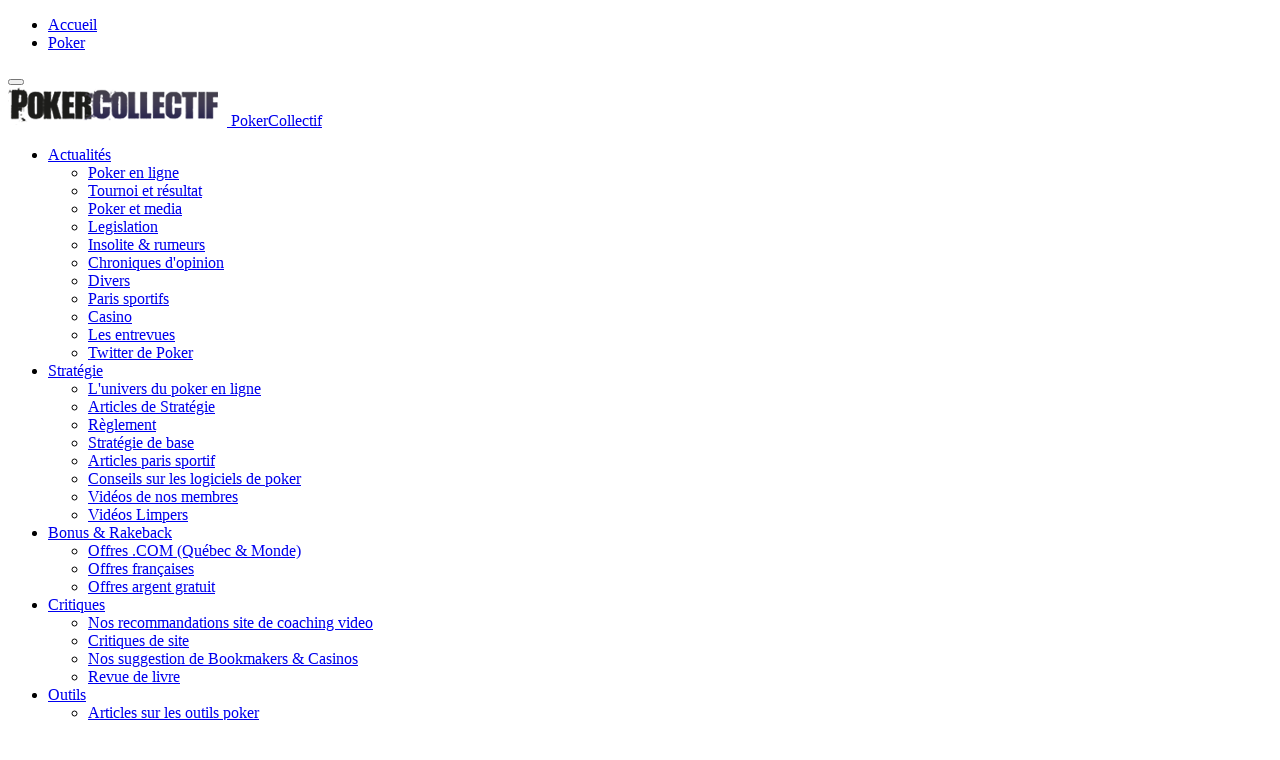

--- FILE ---
content_type: text/html; charset=utf-8
request_url: http://www.pokercollectif.com/pas-de-poker-ici/259768-le-thread-du-home-studio.html?s=1e97c849331bc90c5c96d1c039089899
body_size: 11904
content:

<!DOCTYPE html>
<!--[if IE 8]>         <html lang="fr-fr" dir="ltr" class='ie8 lt-ie9 lt-ie10 com_blankcomponent view-default itemid-435 j36 mm-hover"> <![endif]-->
<!--[if IE 9]>         <html lang="fr-fr" dir="ltr" class='ie9 lt-ie10 com_blankcomponent view-default itemid-435 j36 mm-hover'> <![endif]-->
<!--[if gt IE 9]><!--> <html lang="fr-fr" dir="ltr" class='com_blankcomponent view-default itemid-435 j36 mm-hover'> <!--<![endif]-->
  
  <head>
  <meta name="twitter:card" content="summary" />
  <meta name="twitter:site" content="@PokerCollectif" />
  <meta name="twitter:creator" content="@PokerCollectif" />
  <meta name="twitter:title" content="PokerCollectif - Le Men's Room par excellence. | PokerCollectif - PokerCollectif" />
  <meta name="twitter:description" content="Le Men's Room par excellence. Actualité du monde du Poker, Jeux vidéo, MMA/UFC et divertissement, PokerCollectif offre tout sous un même toit." />
    <meta property="fb:app_id" content="" />
    	<base href="http://www.pokercollectif.com/pas-de-poker-ici/259768-le-thread-du-home-studio.html" />
	<meta http-equiv="content-type" content="text/html; charset=utf-8" />
	<meta name="keywords" content="poker, jeux video, mma, ufc, actualité jeu video, actualité ufc, bonus, rakeback, quebec, poker quebec, playstation, xbox, buzz" />
	<meta name="robots" content="index, follow, noarchive" />
	<meta name="description" content="Le Men's Room par excellence. Actualité du monde du Poker, Jeux vidéo, MMA/UFC et divertissement, PokerCollectif offre tout sous un même toit.
" />
	
	<title>PokerCollectif - Le Men's Room par excellence. | PokerCollectif - PokerCollectif</title>
	<link href="/templates/ja_magz/favicon.ico" rel="shortcut icon" type="image/vnd.microsoft.icon" />
	<link href="http://www.pokercollectif.com/" rel="search" title="Valider PokerCollectif" type="application/opensearchdescription+xml" />
	<link href="http://www.pokercollectif.com//plugins/system/jatypo/jatypo/assets/style.css" rel="stylesheet" type="text/css" />
	<link href="http://www.pokercollectif.com//plugins/system/jatypo/jatypo/typo/typo.css" rel="stylesheet" type="text/css" />
	<link href="/templates/system/css/system.css" rel="stylesheet" type="text/css" />
	<link href="/templates/ja_magz/css/bootstrap.css" rel="stylesheet" type="text/css" />
	<link href="/templates/ja_magz/css/template.css" rel="stylesheet" type="text/css" />
	<link href="/templates/ja_magz/css/bootstrap-responsive.css" rel="stylesheet" type="text/css" />
	<link href="/templates/ja_magz/css/template-responsive.css" rel="stylesheet" type="text/css" />
	<link href="/templates/ja_magz/css/megamenu.css" rel="stylesheet" type="text/css" />
	<link href="/templates/ja_magz/css/megamenu-responsive.css" rel="stylesheet" type="text/css" />
	<link href="/templates/ja_magz/css/off-canvas.css" rel="stylesheet" type="text/css" />
	<link href="/templates/ja_magz/fonts/novecentowide/stylesheet.css" rel="stylesheet" type="text/css" />
	<link href="https://fonts.googleapis.com/css?family=Roboto+Slab:400,100,300" rel="stylesheet" type="text/css" />
	<link href="/templates/ja_magz/css/custom.css" rel="stylesheet" type="text/css" />
	<link href="/templates/ja_magz/css/print.css" rel="stylesheet" type="text/css" />
	<link href="/plugins/content/jadisqus_debate_echo/asset/style.css" rel="stylesheet" type="text/css" />
	<link href="/modules/mod_raxo_allmode/tmpl/allmode-default/allmode-default.css" rel="stylesheet" type="text/css" />
	<link href="/modules/mod_lofarticlesslideshow/assets/jstyle.css" rel="stylesheet" type="text/css" />
	<link href="/modules/mod_raxo_allmode/tmpl/allmode-bricks/allmode-bricks.css" rel="stylesheet" type="text/css" />
	<link href="/media/mod_languages/css/template.css" rel="stylesheet" type="text/css" />
	<script src="/media/system/js/mootools-core.js" type="text/javascript"></script>
	<script src="/media/system/js/core.js" type="text/javascript"></script>
	<script src="/media/system/js/mootools-more.js" type="text/javascript"></script>
	<script src="http://www.pokercollectif.com//plugins/system/jatypo/jatypo/assets/script.js" type="text/javascript"></script>
	<script src="/media/jui/js/jquery.min.js" type="text/javascript"></script>
	<script src="/media/jui/js/jquery-noconflict.js" type="text/javascript"></script>
	<script src="/media/jui/js/jquery-migrate.min.js" type="text/javascript"></script>
	<script src="/plugins/system/t3/base/bootstrap/js/bootstrap.js" type="text/javascript"></script>
	<script src="/plugins/system/t3/base/js/jquery.tap.min.js" type="text/javascript"></script>
	<script src="/plugins/system/t3/base/js/off-canvas.js" type="text/javascript"></script>
	<script src="/plugins/system/t3/base/js/script.js" type="text/javascript"></script>
	<script src="/plugins/system/t3/base/js/menu.js" type="text/javascript"></script>
	<script src="/plugins/system/t3/base/js/responsive.js" type="text/javascript"></script>
	<script src="/templates/ja_magz/js/imagesloaded.pkgd.min.js" type="text/javascript"></script>
	<script src="/templates/ja_magz/js/jquery.infinitescroll.min.js" type="text/javascript"></script>
	<script src="/templates/ja_magz/js/jquery.article.js" type="text/javascript"></script>
	<script src="/templates/ja_magz/js/jquery.mousewheel.js" type="text/javascript"></script>
	<script src="/templates/ja_magz/js/iscroll.js" type="text/javascript"></script>
	<script src="/templates/ja_magz/js/script.js" type="text/javascript"></script>
	<script src="/plugins/system/t3/base/js/jquery.equalheight.js" type="text/javascript"></script>
	<script src="/modules/mod_lofarticlesslideshow/assets/jscript.js" type="text/javascript"></script>
	<script src="/modules/mod_raxo_allmode/tmpl/allmode-bricks/allmode-bricks.js" type="text/javascript"></script>
	<script type="text/javascript">

var disqus_shortname = 'pokercollectif';
var disqus_config = function(){
	this.language = 'en';
};
window.addEvent('load', function(){
	(function () {
	  var s = document.createElement('script'); s.async = true;
	  s.src = '//pokercollectif.disqus.com/count.js';
	  (document.getElementsByTagName('head')[0] || document.getElementsByTagName('body')[0]).appendChild(s);
	}());
});

	</script>

    
<!-- META FOR IOS & HANDHELD -->
<meta name="viewport" content="width=device-width, initial-scale=1.0, maximum-scale=1.0, user-scalable=no"/>
<meta name="HandheldFriendly" content="true" />
<meta name="apple-mobile-web-app-capable" content="YES" />
<!-- //META FOR IOS & HANDHELD -->





<!-- For IE6-8 support of media query -->
<!--[if lt IE 9]>
<script src="//html5shim.googlecode.com/svn/trunk/html5.js"></script>
<script type="text/javascript" src="/plugins/system/t3/base/js/respond.min.js"></script>
<![endif]-->

<script type="text/javascript">
	//<![CDATA[
	var T3JSVars = {
		baseUrl: '',
		tplUrl: '/templates/ja_magz',
		navTrigger: 'hover',
		finishedMsg: 'Tous les articles de cette section sont affichés.',
		msgText: 'Chargement...'
	};
	//]]>
</script>

<!-- You can add Google Analytics here-->
<script>
  (function(i,s,o,g,r,a,m){i['GoogleAnalyticsObject']=r;i[r]=i[r]||function(){
  (i[r].q=i[r].q||[]).push(arguments)},i[r].l=1*new Date();a=s.createElement(o),
  m=s.getElementsByTagName(o)[0];a.async=1;a.src=g;m.parentNode.insertBefore(a,m)
  })(window,document,'script','//www.google-analytics.com/analytics.js','ga');

  ga('create', 'UA-10667755-1', 'auto');
  ga('send', 'pageview');

</script>

<!-- You can add Google DFP here-->

<script type='text/javascript'>
var googletag = googletag || {};
googletag.cmd = googletag.cmd || [];
(function() {
var gads = document.createElement('script');
gads.async = true;
gads.type = 'text/javascript';
var useSSL = 'https:' == document.location.protocol;
gads.src = (useSSL ? 'https:' : 'http:') + 
'//www.googletagservices.com/tag/js/gpt.js';
var node = document.getElementsByTagName('script')[0];
node.parentNode.insertBefore(gads, node);
})();
</script>

<script type='text/javascript'>
googletag.cmd.push(function() {
googletag.defineSlot('/21940482/PC_Site_BigBox', [300, 250], 'div-gpt-ad-1403793914435-0').addService(googletag.pubads());
googletag.defineSlot('/21940482/PC_Site_Footer_Leaderboard', [728, 90], 'div-gpt-ad-1403793914435-1').addService(googletag.pubads());
googletag.defineSlot('/21940482/PC_Site_HalfPage', [[300, 250], [300, 600]], 'div-gpt-ad-1403793914435-2').addService(googletag.pubads());
googletag.defineSlot('/21940482/PC_Site_Main_Leaderboard', [728, 90], 'div-gpt-ad-1403793914435-3').addService(googletag.pubads());
googletag.defineSlot('/21940482/PC_Site_Wide_Skyscrape', [160, 600], 'div-gpt-ad-1403793914435-4').addService(googletag.pubads());
googletag.enableServices();
});
</script>

<!-- Go to www.addthis.com/dashboard to customize your tools -->
<script type="text/javascript" src="//s7.addthis.com/js/300/addthis_widget.js#pubid=ra-517fdf042ff66b30" async></script>
  <script type="text/javascript" src="/media/jusertube/modernizr.js"></script>
<script type="text/javascript" src="/media/jusertube/srizonjq1.8.min.js"></script>
<script type="text/javascript" src="/media/jusertube/srizonjq.easing.1.3.min.js"></script>
<script type="text/javascript">var srztb_pathToImage = "/media/jusertube/loadingAnimation.gif";</script>
<link rel="stylesheet" href="/media/jusertube/srizontb.css" type="text/css" />
<script type="text/javascript" src="/media/jusertube/srizontb2.js"></script>
<script type="text/javascript" src="/media/jusertube/mag-popup.js"></script>
<link rel="stylesheet" href="/media/jusertube/mag-popup.css" type="text/css" />
<script type="text/javascript" src="/media/jusertube/elastislide.js"></script>
<link rel="stylesheet" href="/media/jusertube/elastislide.css" type="text/css" />
<script type="text/javascript" src="/media/jusertube/jusertubeslider.js"></script>
</head>

  <body>
<!-- Facebook SDK -->
<div id='fb-root'></div>
<script type='text/javascript'>

      // Load the SDK Asynchronously
      (function(d){
      var js, id = 'facebook-jssdk'; if (d.getElementById(id)) {return;}
      js = d.createElement('script'); js.id = id; js.async = true;
      js.src = '//connect.facebook.net/fr_FR/all.js';
      d.getElementsByTagName('head')[0].appendChild(js);
    }(document));

</script>
<!-- End Facebook SDK -->


    
<!-- MAIN NAVIGATION -->
<nav id="t3-mainnav" class="wrap t3-mainnav navbar-collapse-fixed-top">

	<!-- SPOTLIGHT TOP -->
		<div class="wrap top-header">
		<div class="container t3-sl spl-top">
		  	<!-- SPOTLIGHT -->
	<div class="t3-spotlight t3-spl-top  row">
					<div class="span12 item-first" data-default="span12" data-mobile="span50">
								<div class="t3-module module " id="Mod45"><div class="module-inner"><div class="module-ct">
<ul class="nav portail">
<li class="item-435 current active"><a href="/" >Accueil</a></li><li class="item-709">	<a href="/Actualite/" >Poker</a></li></ul>
</div></div></div>
							</div>
			</div>
<!-- SPOTLIGHT -->		</div>
	</div>
		<!-- //SPOTLIGHT TOP -->
	
	<div class="wrap">
				<div class="navbar container">
			<div class="navbar-inner row-fluid">
				<button type="button" class="btn btn-navbar" data-toggle="collapse" data-target=".nav-collapse">
					<i class="icon-reorder"></i>
				</button>

				<!-- LOGO -->
				<div class="span2 item-first spanfirst">
					<div class="logo logo-image">
						<div class="brand">
							<a href="/" title="PokerCollectif">
																	<img class="logoimg" src="/images/pokercollectif.png" alt="PokerCollectif" />
																<span>PokerCollectif</span>
							</a>
							<small class="site-slogan hidden-phone"></small>
						</div>
					</div>
				</div>
				<!-- //LOGO -->

				<div class="header-menu span6 nav-collapse collapse always-show">
											<div  class="t3-megamenu animate fading"  data-duration="400" data-responsive="true">
<ul class="nav navbar-nav level0">
<li class="dropdown mega" data-id="489" data-level="1">
<a class=" dropdown-toggle" href="/Actualite/"   data-target="#" data-toggle="dropdown">Actualités <b class="caret"></b></a>

<div class="nav-child dropdown-menu mega-dropdown-menu"  ><div class="mega-dropdown-inner">
<div class="row-fluid">
<div class="span12 mega-col-nav" data-width="12"><div class="mega-inner">
<ul class="mega-nav level1">
<li  data-id="502" data-level="2">
<a class="" href="/Actualite/Poker-en-ligne/"   data-target="#">Poker en ligne </a>

</li>
<li  data-id="533" data-level="2">
<a class="" href="/Actualite/Tournoi-et-resultat/"   data-target="#">Tournoi et résultat </a>

</li>
<li  data-id="501" data-level="2">
<a class="" href="/Actualite/Poker-et-media/"   data-target="#">Poker et media </a>

</li>
<li  data-id="491" data-level="2">
<a class="" href="/Actualite/Legislation/"   data-target="#">Legislation </a>

</li>
<li  data-id="503" data-level="2">
<a class="" href="/Actualite/Insolite-et-Rumeur/"   data-target="#">Insolite &amp; rumeurs </a>

</li>
<li  data-id="490" data-level="2">
<a class="" href="/Actualite/Chroniques-d-opinion/"   data-target="#">Chroniques d'opinion </a>

</li>
<li  data-id="585" data-level="2">
<a class="" href="/Actualite/Divers/"   data-target="#">Divers </a>

</li>
<li  data-id="691" data-level="2">
<a class="" href="/Actualite/Paris-sportifs/"   data-target="#">Paris sportifs </a>

</li>
<li  data-id="692" data-level="2">
<a class="" href="/Actualite/Casino/"   data-target="#">Casino </a>

</li>
<li  data-id="596" data-level="2">
<a class="" href="/Les-Entrevues/"   data-target="#">Les entrevues </a>

</li>
<li  data-id="675" data-level="2">
<a class="" href="/Twitter-Poker.html"   data-target="#">Twitter de Poker </a>

</li>
</ul>
</div></div>
</div>
</div></div>
</li>
<li class="dropdown mega" data-id="598" data-level="1">
<a class=" dropdown-toggle" href="/Articles-de-strategie/"   data-target="#" data-toggle="dropdown">Stratégie <b class="caret"></b></a>

<div class="nav-child dropdown-menu mega-dropdown-menu"  ><div class="mega-dropdown-inner">
<div class="row-fluid">
<div class="span12 mega-col-nav" data-width="12"><div class="mega-inner">
<ul class="mega-nav level1">
<li  data-id="601" data-level="2">
<a class="" href="/Strategie-de-base/Commencez-dans-l-univers-du-poker-en-ligne.html"   data-target="#">L'univers du poker en ligne </a>

</li>
<li  data-id="603" data-level="2">
<a class="" href="/Articles-de-strategie/"   data-target="#">Articles de Stratégie </a>

</li>
<li  data-id="600" data-level="2">
<a class="" href="/Poker-101/Reglement/"   data-target="#">Règlement </a>

</li>
<li  data-id="602" data-level="2">
<a class="" href="/Articles-de-strategie/Strategie-de-base/"   data-target="#">Stratégie de base </a>

</li>
<li  data-id="648" data-level="2">
<a class="" href="/Sports/Articles/"   data-target="#">Articles paris sportif </a>

</li>
<li  data-id="606" data-level="2">
<a class="" href="/Outils/Articles/"   data-target="#">Conseils sur les logiciels de poker </a>

</li>
<li  data-id="605" data-level="2">
<a class="" href="/category/1.html"   data-target="#">Vidéos de nos membres </a>

</li>
<li  data-id="694" data-level="2">
<a class="" href="/component/com_jusertube/Itemid,694/view,withdescription/"   data-target="#">Vidéos Limpers </a>

</li>
</ul>
</div></div>
</div>
</div></div>
</li>
<li class="dropdown mega" data-id="608" data-level="1">
<a class=" dropdown-toggle" href="/Bonus-et-rakeback-en-ligne.html"   data-target="#" data-toggle="dropdown">Bonus &amp; Rakeback <b class="caret"></b></a>

<div class="nav-child dropdown-menu mega-dropdown-menu"  ><div class="mega-dropdown-inner">
<div class="row-fluid">
<div class="span12 mega-col-nav" data-width="12"><div class="mega-inner">
<ul class="mega-nav level1">
<li  data-id="609" data-level="2">
<a class="" href="/Bonus-et-rakeback-en-ligne.html"   data-target="#">Offres .COM (Québec &amp; Monde) </a>

</li>
<li  data-id="610" data-level="2">
<a class="" href="/Offre-francaise.html"   data-target="#">Offres françaises </a>

</li>
<li  data-id="611" data-level="2">
<a class="" href="/Bonus-poker-sans-depot.html"   data-target="#">Offres argent gratuit </a>

</li>
</ul>
</div></div>
</div>
</div></div>
</li>
<li class="dropdown mega" data-id="638" data-level="1">
<a class=" dropdown-toggle" href="#"   data-target="#" data-toggle="dropdown">Critiques<b class="caret"></b></a>

<div class="nav-child dropdown-menu mega-dropdown-menu"  ><div class="mega-dropdown-inner">
<div class="row-fluid">
<div class="span12 mega-col-nav" data-width="12"><div class="mega-inner">
<ul class="mega-nav level1">
<li  data-id="640" data-level="2">
<a class="" href="/Video-Nos-recommandations.html"   data-target="#">Nos recommandations site de coaching video </a>

</li>
<li  data-id="641" data-level="2">
<a class="" href="/Critiques-site-de-video.html"   data-target="#">Critiques de site </a>

</li>
<li  data-id="645" data-level="2">
<a class="" href="/bookmakers.html"   data-target="#">Nos suggestion de Bookmakers &amp; Casinos </a>

</li>
<li  data-id="646" data-level="2">
<a class="" href="/Revue-de-livre/"   data-target="#">Revue de livre </a>

</li>
</ul>
</div></div>
</div>
</div></div>
</li>
<li class="dropdown mega" data-id="621" data-level="1">
<a class=" dropdown-toggle" href="#"   data-target="#" data-toggle="dropdown">Outils<b class="caret"></b></a>

<div class="nav-child dropdown-menu mega-dropdown-menu"  ><div class="mega-dropdown-inner">
<div class="row-fluid">
<div class="span12 mega-col-nav" data-width="12"><div class="mega-inner">
<ul class="mega-nav level1">
<li  data-id="624" data-level="2">
<a class="" href="/Outils/Articles/"   data-target="#">Articles sur les outils poker </a>

</li>
<li  data-id="626" data-level="2">
<a class="" href="/Calculatrice-de-probabilites-odds-calculator-et-statistiques.html"   data-target="#">Calculateur d'Odds </a>

</li>
<li  data-id="627" data-level="2">
<a class="" href="/Calculateur-de-Rakeback.html"   data-target="#">Calculateur de Rakeback </a>

</li>
<li  data-id="628" data-level="2">
<a class="" href="/Hand-Converter.html"   data-target="#">Hand Converter </a>

</li>
<li  data-id="655" data-level="2">
<a class="" href="/Odds-Converter.html"   data-target="#">Calculateur de cotes sportif </a>

</li>
<li  data-id="630" data-level="2">
<a class="" href="/Logiciels/Logiciels-danalyse-et-statistiques-trackers.html"   data-target="#">Logiciel d'analyse &amp; stats </a>

</li>
<li  data-id="632" data-level="2">
<a class="" href="/Logiciels/Tournois-Poker.html"   data-target="#">Logiciels de tournois </a>

</li>
<li  data-id="633" data-level="2">
<a class="" href="/Logiciels/Calculateur-odds-/-probabilites.html"   data-target="#">Calculateur de probabilité </a>

</li>
<li  data-id="634" data-level="2">
<a class="" href="/Logiciels/Selection-de-table.html"   data-target="#">Selection de table </a>

</li>
<li  data-id="635" data-level="2">
<a class="" href="/Logiciels/Handhistories-Datamining.html"   data-target="#">Hand histories / Datamining </a>

</li>
<li  data-id="636" data-level="2">
<a class="" href="/Logiciels/Scam/triche-logiciels-poker.html"   data-target="#">Scam </a>

</li>
<li  data-id="637" data-level="2">
<a class="" href="/Logiciels/Extra.html"   data-target="#">Extra </a>

</li>
</ul>
</div></div>
</div>
</div></div>
</li>
</ul>
</div>

									</div>
			

						
					<div class="span4 head-social pull-right">
						<ul class="nav">
                        <!-- LOGIN -->
														<!-- //LOGIN -->
							<!-- Language Switcher -->  
															<li id="languageswitcher-block" class="dropdown languageswitcher-block ">
									


	<a class="dropdown-toggle" data-toggle="dropdown" href="/">
					<img src="/media/mod_languages/images/fr.gif" alt="Français" title="Français" />			</a>
	<ul class="lang-inline dropdown-menu" role="menu" aria-labelledby="dLabel">
						<li class="lang-active" dir="ltr">
			<a href="/pas-de-poker-ici/259768-le-thread-du-home-studio.html?s=1e97c849331bc90c5c96d1c039089899">
							<img src="/media/mod_languages/images/fr.gif" alt="Français" title="Français" />				Français						</a>
			</li>
								<li class="" dir="ltr">
			<a href="/en/">
							<img src="/media/mod_languages/images/en_us.gif" alt="English" title="English" />				English						</a>
			</li>
				</ul>



								</li>
														<!-- // Language Switcher -->
							
							<!-- USER, FOLLOW US -->
															<li class="dropdown nav-connect">
									<a data-toggle="dropdown" href="#" class=" dropdown-toggle">
										<i class="icon-share"></i>									
									</a>
									<div class="nav-child dropdown-menu">
										<div class="dropdown-menu-inner">
											<div class="t3-module module " id="Mod128"><div class="module-inner"><div class="module-ct">

<div class="custom"  >
	<!-- AddThis Button BEGIN -->
          <div class="addthis_toolbox addthis_default_style addthis_32x32_style">
          <a class="addthis_button_preferred_1"></a>
          <a class="addthis_button_preferred_2"></a>
          <a class="addthis_button_preferred_3"></a>
          <a class="addthis_button_preferred_4"></a>
          <a class="addthis_button_compact"></a>
          <a class="addthis_counter addthis_bubble_style"></a>
          </div>
          <script type="text/javascript">var addthis_config = {"data_track_addressbar":false, "data_track_clickback": false};</script>
          <script type="text/javascript" src="//s7.addthis.com/js/300/addthis_widget.js#pubid=joomlart"></script>
          <!-- AddThis Button END --></div>
</div></div></div>
										</div>
									</div>
								</li>
														<!-- //USER, FOLLOW US -->

							

							<!-- HEAD SEARCH -->
															<li class="dropdown nav-search">
									<a data-toggle="dropdown" href="#" class=" dropdown-toggle">
										<i class="icon-search"></i>
									</a>
									<div class="nav-child dropdown-menu">
										<div class="dropdown-menu-inner">
											<div class="search">
	<form action="/" method="post" class="form-inline form-search">
		<label for="mod-search-searchword" class="element-invisible">Rechercher</label> <input name="searchword" id="mod-search-searchword" maxlength="200"  class="input" type="text" size="20" placeholder="Recherche..." />		<input type="hidden" name="task" value="search" />
		<input type="hidden" name="option" value="com_search" />
		<input type="hidden" name="Itemid" value="435" />
	</form>
</div>

										</div>
									</div>
								</li>
														<!-- //HEAD SEARCH -->
						</ul>
					</div>
							</div>
		</div>
	</div>
</nav>
<!-- //MAIN NAVIGATION -->
    
<!-- SPOTLIGHT HOME 1 -->
<!-- //SPOTLIGHT HOME 1 -->
    
<!-- SPOTLIGHT HOME 2 -->
<div class="container t3-sl spl-home-2">
  	<!-- SPOTLIGHT -->
	<div class="t3-spotlight t3-spl-home-2  row">
					<div class="span8 item-first" data-default="span8" data-mobile="span50">
								<div class="t3-module module " id="Mod157"><div class="module-inner"><div class="module-ct"><!------------------------------------- THE CONTENT ------------------------------------------------->
<div id="lofass157" class="lof-ass " style="height:auto; width:auto">
<div class="lofass-container  lof-css3  ">
    
        <div class="preload"><div></div></div>
             
     <!-- MAIN CONTENT --> 
      <div class="lof-main-wapper" style="height:300px;width:758px;">
      	
                      <div class="lof-main-item ">
                              
                                <a target="_parent" title="Ce qu'il faut savoir sur la façon dont les machines à sous sont testées" href="/Casino/Ce-qu-il-faut-savoir-sur-la-facon-dont-les-machines-a-sous-sont-testees.html">
               		<img src="http://www.pokercollectif.com/cache/lofthumbs/758x300-slotmachinme4243.jpg" title="Ce qu'il faut savoir sur la façon dont les machines à sous sont testées" width="758" alt="Ce qu'il faut savoir sur la façon dont les machines à sous sont testées" >                </a>
                				
                 
                     
                 <div class="lof-description">
                    <h4><a target="_parent" title="Ce qu'il faut savoir sur la façon dont les machines à sous sont testées" href="/Casino/Ce-qu-il-faut-savoir-sur-la-facon-dont-les-machines-a-sous-sont-testees.html">Ce qu'il faut savoir sur la façon dont les machines à sous sont testées</a></h4>
                                        <p>Les jeux de machines à sous en ligne sont devenus l'un des principaux moyens de divertissement en ligne. Avec l'excitation du jeu, des graphismes...</p>
                                     </div>
                                              </div> 
                        <div class="lof-main-item">
                              
                                <a target="_parent" title="Livre: Améliorez votre poker de tournoi avec Chris Moorman" href="/Revue-de-livre/Livre-Ameliorez-votre-poker-de-tournoi-avec-Chris-Moorman.html">
               		<img src="http://www.pokercollectif.com/cache/lofthumbs/758x300-Moormans-Book.jpg" title="Livre: Améliorez votre poker de tournoi avec Chris Moorman" width="758" alt="Livre: Améliorez votre poker de tournoi avec Chris Moorman" >                </a>
                				
                 
                     
                 <div class="lof-description">
                    <h4><a target="_parent" title="Livre: Améliorez votre poker de tournoi avec Chris Moorman" href="/Revue-de-livre/Livre-Ameliorez-votre-poker-de-tournoi-avec-Chris-Moorman.html">Livre: Améliorez votre poker de tournoi avec Chris Moorman</a></h4>
                                        <p>PokerCollectif vous l'avait annoncé au début de l'année dernière;&nbsp;Moorman devait sortir son livre en décembre 2014. Maintenant que le livre est...</p>
                                     </div>
                                              </div> 
                        <div class="lof-main-item">
                              
                                <a target="_parent" title="L'immobilier" href="/Bourse/L-immobilier.html">
               		<img src="http://www.pokercollectif.com/cache/lofthumbs/758x300-Marche-immobilier.jpg" title="L'immobilier" width="758" alt="L'immobilier" >                </a>
                				
                 
                     
                 <div class="lof-description">
                    <h4><a target="_parent" title="L'immobilier" href="/Bourse/L-immobilier.html">L'immobilier</a></h4>
                                        <p>Cet article est tiré de l'ouvrage "The Short Book on Investments" par Dr. Jin Won Choi. Le livre de 35 pages sera publié en plusieurs articles pour...</p>
                                     </div>
                                              </div> 
                        <div class="lof-main-item">
                              
                                <a target="_parent" title="PokerStars se préparerait à accepter les bitcoins" href="/Poker-en-ligne/PokerStars-se-preparerait-a-accepter-les-bitcoins.html">
               		<img src="http://www.pokercollectif.com/cache/lofthumbs/758x300-Bitcoin_euro.png" title="PokerStars se préparerait à accepter les bitcoins" width="758" alt="PokerStars se préparerait à accepter les bitcoins" >                </a>
                				
                 
                     
                 <div class="lof-description">
                    <h4><a target="_parent" title="PokerStars se préparerait à accepter les bitcoins" href="/Poker-en-ligne/PokerStars-se-preparerait-a-accepter-les-bitcoins.html">PokerStars se préparerait à accepter les bitcoins</a></h4>
                                        <p>Selon le site bien connu Online Poker Report&nbsp;ainsi qu'un article publié sur PocketFives&nbsp;(et d'autres sources web également), PokerStars se...</p>
                                     </div>
                                              </div> 
                        <div class="lof-main-item">
                              
                                <a target="_parent" title="Quel avenir pour le bitcoin?" href="/Cryptomonnaie/Quel-avenir-pour-le-bitcoin.html">
               		<img src="http://www.pokercollectif.com/cache/lofthumbs/758x300-Bitcoin-Money.jpg" title="Quel avenir pour le bitcoin?" width="758" alt="Quel avenir pour le bitcoin?" >                </a>
                				
                 
                     
                 <div class="lof-description">
                    <h4><a target="_parent" title="Quel avenir pour le bitcoin?" href="/Cryptomonnaie/Quel-avenir-pour-le-bitcoin.html">Quel avenir pour le bitcoin?</a></h4>
                                        <p>Auteur: Soltantgris
Il est toujours un défi de trouver un angle adéquat pour aborder l’écriture d’un article sur un sujet comme le Bitcoin ou les...</p>
                                     </div>
                                              </div> 
                    
      </div>
      <!-- END MAIN CONTENT --> 
        <!-- NAVIGATOR -->
                      <div class="lof-buttons-control">
                  <a href="/" onclick="return false;" class="lof-previous">Previous</a>
                  <a href="/" class="lof-next"  onclick="return false;">Next</a>
                </div>
                           
  </div>
 </div> <script type="text/javascript">

  var _lofmain =  $('lofass157'); 
   var object = new LofArticleSlideshow( _lofmain,
                  { 
                    fxObject:{
                    transition:Fx.Transitions.Quad.easeInOut,  
                    duration:600                    },
                    startItem:0,
                    interval:8000,
                    direction :'opacity', 
                    navItemHeight:100,
                    navItemWidth:300,
                    navItemsDisplay:3,
                    navPos:'0',
					autoStart:1,
					descOpacity:1                  } );
      object.registerButtonsControl( 'click', {next:_lofmain.getElement('.lof-next'),
                         previous:_lofmain.getElement('.lof-previous')} );
  
</script>

</div></div></div><div class="t3-module module bricks-red " id="Mod181"><div class="module-inner"><div class="module-ct"><div class="allmode-box allmode-bricks  bricks-red">
<h3 class="allmode-name"><a href="/./Actualite/"><span>Actualité Poker</span></a></h3>

<div id="allmode-id181" class="allmode-itemsbox">


	<div class="allmode-item allmode-category-id98">

				<div class="allmode-img">

			<a href="/Poker-et-media/4-livres-parmi-les-mieux-notes-sur-le-casino-et-le-poker.html"><img src="/modules/mod_raxo_allmode/tools/tb.php?src=/images/book10231.jpg&amp;w=350&amp;h=180&amp;zc=1" width="350" height="180" title="4 livres parmi les mieux notés sur le casino et le poker" alt="" /></a>
							<div class="allmode-category">Poker et media</div>
			
		</div>
		

				<div class="allmode-content">

						<h4 class="allmode-title"><a href="/Poker-et-media/4-livres-parmi-les-mieux-notes-sur-le-casino-et-le-poker.html">4 livres parmi les mieux notés sur le casino et le poker</a></h4>
			

			

			
		</div>
		

		
	</div>


	<div class="allmode-item allmode-category-id131">

				<div class="allmode-img">

			<a href="/Chroniques-d-opinion/Poker-live-5-vedettes-canadiennes-a-suivre.html"><img src="/modules/mod_raxo_allmode/tools/tb.php?src=/images/poker4326.jpg&amp;w=350&amp;h=180&amp;zc=1" width="350" height="180" title="Poker live : 5 vedettes canadiennes à suivre" alt="" /></a>
							<div class="allmode-category">Chroniques d'opinion</div>
			
		</div>
		

				<div class="allmode-content">

						<h4 class="allmode-title"><a href="/Chroniques-d-opinion/Poker-live-5-vedettes-canadiennes-a-suivre.html">Poker live : 5 vedettes canadiennes à suivre</a></h4>
			

			

			
		</div>
		

		
	</div>


	<div class="allmode-item allmode-category-id199">

				<div class="allmode-img">

			<a href="/Casino/Ce-qu-il-faut-savoir-sur-la-facon-dont-les-machines-a-sous-sont-testees.html"><img src="/modules/mod_raxo_allmode/tools/tb.php?src=/images/slotmachinme4243.jpg&amp;w=350&amp;h=180&amp;zc=1" width="350" height="180" title="Ce qu'il faut savoir sur la façon dont les machines à sous sont testées" alt="" /></a>
							<div class="allmode-category">Casino</div>
			
		</div>
		

				<div class="allmode-content">

						<h4 class="allmode-title"><a href="/Casino/Ce-qu-il-faut-savoir-sur-la-facon-dont-les-machines-a-sous-sont-testees.html">Ce qu'il faut savoir sur la façon dont les machines à sous sont testées</a></h4>
			

			

			
		</div>
		

		
	</div>


	<div class="allmode-item allmode-category-id199">

				<div class="allmode-img">

			<a href="/Casino/Comment-la-strategie-du-poker-se-traduit-dans-les-jeux-de-casino-en-ligne.html"><img src="/modules/mod_raxo_allmode/tools/tb.php?src=/images/potofgold.jpg&amp;w=350&amp;h=180&amp;zc=1" width="350" height="180" title="Comment la stratégie du poker se traduit dans les jeux de casino en ligne" alt="" /></a>
							<div class="allmode-category">Casino</div>
			
		</div>
		

				<div class="allmode-content">

						<h4 class="allmode-title"><a href="/Casino/Comment-la-strategie-du-poker-se-traduit-dans-les-jeux-de-casino-en-ligne.html">Comment la stratégie du poker se traduit dans les jeux de casino en ligne</a></h4>
			

			

			
		</div>
		

		
	</div>


</div>

<script>
(function($) {
	$('#allmode-id181').gridalicious({
		width: 262.5,
		gutter: 24,
		animate: true
	});
}(jQuery));
</script>
<div class="allmode-showall"><a href="/./Actualite/">Voir toute l'actualité Poker</a></div></div></div></div></div><div class="t3-module module homegame2  bricks-red " id="Mod403"><div class="module-inner"><div class="module-ct"><div class="allmode-box allmode-bricks  homegame2  bricks-red">


<div id="allmode-id403" class="allmode-itemsbox">


	<div class="allmode-item allmode-category-id163">

				<div class="allmode-img">

			<a href="/Nouvelles/Le-Code-du-travail-du-Quebec-ne-porte-pas-atteinte-aux-droits-des-directeurs-de-casino-selon-la-Cour-supreme.html"><img src="/modules/mod_raxo_allmode/tools/tb.php?src=/images/codetravail.jpg&amp;w=750&amp;h=250&amp;zc=1" width="750" height="250" title="Le Code du travail du Québec ne porte pas atteinte aux droits des directeurs de casino, selon la Cour suprême" alt="" /></a>
							<div class="allmode-category">Nouvelles</div>
			
		</div>
		

				<div class="allmode-content">

						<h4 class="allmode-title"><a href="/Nouvelles/Le-Code-du-travail-du-Quebec-ne-porte-pas-atteinte-aux-droits-des-directeurs-de-casino-selon-la-Cour-supreme.html">Le Code du travail du Québec ne porte pas atteinte aux droits des directeurs de casino, selon la Cour suprême</a></h4>
			

			

			
		</div>
		

		
	</div>


</div>

<script>
(function($) {
	$('#allmode-id403').gridalicious({
		width: 562.5,
		gutter: 24,
		animate: true
	});
}(jQuery));
</script>
</div></div></div></div><div class="t3-module module bricks-red " id="Mod178"><div class="module-inner"><div class="module-ct"><div class="allmode-box allmode-bricks  bricks-red">


<div id="allmode-id178" class="allmode-itemsbox">


	<div class="allmode-item allmode-category-id98">

				<div class="allmode-img">

			<a href="/Poker-et-media/Tout-ce-que-vous-devez-savoir-sur-le-poker-video.html"><img src="/modules/mod_raxo_allmode/tools/tb.php?src=/images/31441.jpg&amp;w=350&amp;h=180&amp;zc=1" width="350" height="180" title="Tout ce que vous devez savoir sur le poker vidéo" alt="Tout ce que vous devez savoir sur le poker vidéo" /></a>
							<div class="allmode-category">Poker et media</div>
			
		</div>
		

				<div class="allmode-content">

						<h4 class="allmode-title"><a href="/Poker-et-media/Tout-ce-que-vous-devez-savoir-sur-le-poker-video.html">Tout ce que vous devez savoir sur le poker vidéo</a></h4>
			

			

			
		</div>
		

		
	</div>


	<div class="allmode-item allmode-category-id98">

				<div class="allmode-img">

			<a href="/Poker-et-media/Le-poker-video-comme-une-machine-a-sous-mais-avec-les-regles-du-poker.html"><img src="/modules/mod_raxo_allmode/tools/tb.php?src=/images/13144.jpg&amp;w=350&amp;h=180&amp;zc=1" width="350" height="180" title="Le poker vidéo: comme une machine à sous mais avec les règles du poker" alt="" /></a>
							<div class="allmode-category">Poker et media</div>
			
		</div>
		

				<div class="allmode-content">

						<h4 class="allmode-title"><a href="/Poker-et-media/Le-poker-video-comme-une-machine-a-sous-mais-avec-les-regles-du-poker.html">Le poker vidéo: comme une machine à sous mais avec les règles du poker</a></h4>
			

			

			
		</div>
		

		
	</div>


	<div class="allmode-item allmode-category-id96">

				<div class="allmode-img">

			<a href="/Poker-en-ligne/Quel-type-de-poker-choisir-pour-debuter.html"><img src="/modules/mod_raxo_allmode/tools/tb.php?src=/images/pokertype23.jpg&amp;w=350&amp;h=180&amp;zc=1" width="350" height="180" title="Quel type de poker choisir pour débuter ?" alt="" /></a>
							<div class="allmode-category">Poker en ligne</div>
			
		</div>
		

				<div class="allmode-content">

						<h4 class="allmode-title"><a href="/Poker-en-ligne/Quel-type-de-poker-choisir-pour-debuter.html">Quel type de poker choisir pour débuter ?</a></h4>
			

			

			
		</div>
		

		
	</div>


	<div class="allmode-item allmode-category-id96">

				<div class="allmode-img">

			<a href="/Poker-en-ligne/Les-meilleurs-casinos-pour-jouer-au-poker-en-ligne.html"><img src="/modules/mod_raxo_allmode/tools/tb.php?src=/images/pokonline34.jpg&amp;w=350&amp;h=180&amp;zc=1" width="350" height="180" title="Les meilleurs casinos pour jouer au poker en ligne" alt="" /></a>
							<div class="allmode-category">Poker en ligne</div>
			
		</div>
		

				<div class="allmode-content">

						<h4 class="allmode-title"><a href="/Poker-en-ligne/Les-meilleurs-casinos-pour-jouer-au-poker-en-ligne.html">Les meilleurs casinos pour jouer au poker en ligne</a></h4>
			

			

			
		</div>
		

		
	</div>


</div>

<script>
(function($) {
	$('#allmode-id178').gridalicious({
		width: 262.5,
		gutter: 24,
		animate: true
	});
}(jQuery));
</script>
</div></div></div></div><div class="t3-module module homeblue " id="Mod388"><div class="module-inner"><div class="module-ct"><div class="allmode-box allmode-bricks  homeblue">
<h3 class="allmode-name"><span>Articles de Stratégie</span></h3>

<div id="allmode-id388" class="allmode-itemsbox">


	<div class="allmode-item allmode-category-id84">

				<div class="allmode-img">

			<a href="/Divers/Commentaires-sur-The-mental-game-of-poker-par-Jared-Tendler.html"><img src="/modules/mod_raxo_allmode/tools/tb.php?src=/images/stories/actualite/mental_game_of_poker.jpg&amp;w=220&amp;h=150&amp;zc=1" width="220" height="150" title="Commentaires sur The mental game of poker par Jared Tendler" alt="" /></a>
							<div class="allmode-category">Divers</div>
			
		</div>
		

				<div class="allmode-content">

						<h4 class="allmode-title"><a href="/Divers/Commentaires-sur-The-mental-game-of-poker-par-Jared-Tendler.html">Commentaires sur The mental game of poker par Jared Tendler</a></h4>
			

			

			
		</div>
		

		
	</div>


	<div class="allmode-item allmode-category-id82">

				<div class="allmode-img">

			<a href="/Articles-Sit-n-Go-Training/Lecon-2-Selectionner-les-meilleurs-Sit-n-Go-s.html"><img src="/modules/mod_raxo_allmode/tools/tb.php?src=/images/stories/actualite/sngtraining.jpg&amp;w=220&amp;h=150&amp;zc=1" width="220" height="150" title="Leçon 2 : Sélectionner les meilleurs Sit 'n Go's" alt="sngtraining" /></a>
							<div class="allmode-category">Articles Sit n Go Training</div>
			
		</div>
		

				<div class="allmode-content">

						<h4 class="allmode-title"><a href="/Articles-Sit-n-Go-Training/Lecon-2-Selectionner-les-meilleurs-Sit-n-Go-s.html">Leçon 2 : Sélectionner les meilleurs Sit 'n Go's</a></h4>
			

			

			
		</div>
		

		
	</div>


	<div class="allmode-item allmode-category-id85">

				<div class="allmode-img">

			<a href="/Pro-Tips/Demandez-et-vous-recevrez-Premiere-partie.html"><img src="/modules/mod_raxo_allmode/tools/tb.php?src=/images/stories/photo/lindgrens.jpg&amp;w=220&amp;h=150&amp;zc=1" width="220" height="150" title="Demandez et vous recevrez - Première partie" alt="Lindgren" /></a>
							<div class="allmode-category">Pro Tips</div>
			
		</div>
		

				<div class="allmode-content">

						<h4 class="allmode-title"><a href="/Pro-Tips/Demandez-et-vous-recevrez-Premiere-partie.html">Demandez et vous recevrez - Première partie</a></h4>
			

			

			
		</div>
		

		
	</div>


	<div class="allmode-item allmode-category-id86">

				<div class="allmode-img">

			<a href="/Tommy-Angelo/Ameliorer-nos-high-et-ameliorer-nos-down.html"><img src="/modules/mod_raxo_allmode/tools/tb.php?src=/images/stories/photo/tommys.jpg&amp;w=220&amp;h=150&amp;zc=1" width="220" height="150" title="Améliorer nos high et améliorer nos down" alt="" /></a>
							<div class="allmode-category">Tommy Angelo</div>
			
		</div>
		

				<div class="allmode-content">

						<h4 class="allmode-title"><a href="/Tommy-Angelo/Ameliorer-nos-high-et-ameliorer-nos-down.html">Améliorer nos high et améliorer nos down</a></h4>
			

			

			
		</div>
		

		
	</div>


	<div class="allmode-item allmode-category-id125">

				<div class="allmode-img">

			<a href="/John-Vorhaus/Profiling.html"><img src="/modules/mod_raxo_allmode/tools/tb.php?src=/images/stories/actualite/John-Vorhaus.jpg&amp;w=220&amp;h=150&amp;zc=1" width="220" height="150" title="Profiling" alt="John-Vorhaus" /></a>
							<div class="allmode-category">John Vorhaus</div>
			
		</div>
		

				<div class="allmode-content">

						<h4 class="allmode-title"><a href="/John-Vorhaus/Profiling.html">Profiling</a></h4>
			

			

			
		</div>
		

		
	</div>


	<div class="allmode-item allmode-category-id84">

				<div class="allmode-img">

			<a href="/Divers/Les-huit-erreurs-au-poker.html"><img src="/modules/mod_raxo_allmode/tools/tb.php?src=/images/stories/actualite/sklansky.jpg&amp;w=220&amp;h=150&amp;zc=1" width="220" height="150" title="Les huit erreurs au poker" alt="sklansky" /></a>
							<div class="allmode-category">Divers</div>
			
		</div>
		

				<div class="allmode-content">

						<h4 class="allmode-title"><a href="/Divers/Les-huit-erreurs-au-poker.html">Les huit erreurs au poker</a></h4>
			

			

			
		</div>
		

		
	</div>


	<div class="allmode-item allmode-category-id85">

				<div class="allmode-img">

			<a href="/Pro-Tips/Dealer-laisse-la-mise-en-face-du-joueur.html"><img src="/modules/mod_raxo_allmode/tools/tb.php?src=/images/stories/photo/mascios.jpg&amp;w=220&amp;h=150&amp;zc=1" width="220" height="150" title="Dealer, laisse la mise en face du joueur" alt="Mascios" /></a>
							<div class="allmode-category">Pro Tips</div>
			
		</div>
		

				<div class="allmode-content">

						<h4 class="allmode-title"><a href="/Pro-Tips/Dealer-laisse-la-mise-en-face-du-joueur.html">Dealer, laisse la mise en face du joueur</a></h4>
			

			

			
		</div>
		

		
	</div>


	<div class="allmode-item allmode-category-id69">

				<div class="allmode-img">

			<a href="/Articles-PokerCollectif/Tournoi-Sklansky-est-dans-l-erreur.html"><img src="/modules/mod_raxo_allmode/tools/tb.php?src=/images/stories/actualite/sklansky.jpg&amp;w=220&amp;h=150&amp;zc=1" width="220" height="150" title="Tournoi : Sklansky est dans l'erreur" alt="" /></a>
							<div class="allmode-category">Articles PokerCollectif</div>
			
		</div>
		

				<div class="allmode-content">

						<h4 class="allmode-title"><a href="/Articles-PokerCollectif/Tournoi-Sklansky-est-dans-l-erreur.html">Tournoi : Sklansky est dans l'erreur</a></h4>
			

			

			
		</div>
		

		
	</div>


</div>

<script>
(function($) {
	$('#allmode-id388').gridalicious({
		width: 165,
		gutter: 24,
		animate: true
	});
}(jQuery));
</script>
</div></div></div></div><div class="t3-module module " id="Mod380"><div class="module-inner"><div class="module-ct">

<div class="custom"  >
	<div align="center"><!-- PC_Site_Footer_Leaderboard -->
<div id='div-gpt-ad-1403793914435-1' style='width:728px; height:90px;'>
<script type='text/javascript'>
googletag.cmd.push(function() { googletag.display('div-gpt-ad-1403793914435-1'); });
</script>
</div></div></div>
</div></div></div>
							</div>
					<div class="span4 item-last" data-default="span4" data-mobile="span50">
								<div class="t3-module module " id="Mod123"><div class="module-inner"><div class="module-ct">	


<div class="custom"  >
	<div align="center"><a href="https://www.escapementleather.com/" target="_blank"><img src="https://www.pokercollectif.com/images/escapementleather_banner.jpg" alt="Escapement Leather Watch Strap" /><br />Enjoy Quality, Handmade Leather Watch Strap at a fair price!</a></div></div>
</div></div></div><div class="t3-module moduledefault-blue " id="Mod185"><div class="module-inner"><h3 class="module-title "><span>Populaire</span></h3><div class="module-ct"><div class="allmode-box allmode-default default-blue">




<div class="allmode-itemsbox">

	<div class="allmode-item">

				<div class="allmode-img"><a href="/Poker-et-media/4-livres-parmi-les-mieux-notes-sur-le-casino-et-le-poker.html"><img src="/modules/mod_raxo_allmode/tools/tb.php?src=/images/book10231.jpg&amp;w=90&amp;h=64&amp;zc=1" width="90" height="64" title="4 livres parmi les mieux notés sur le casino et le poker" alt="" /></a></div>
		
		
				<h4 class="allmode-title"><a href="/Poker-et-media/4-livres-parmi-les-mieux-notes-sur-le-casino-et-le-poker.html">4 livres parmi les mieux notés sur le casino et le poker</a></h4>
		
		
				<div class="allmode-text">Si vous souhaitez vous lancer dans le poker ou si vous êtes en quête de perfectionnement,&hellip;
			
		</div>
		
	</div>

</div>
</div></div></div></div><div class="t3-module module " id="Mod183"><div class="module-inner"><div class="module-ct">

<div class="custom"  >
	<!-- PC_Site_BigBox -->
<div id='div-gpt-ad-1403793914435-0' style='width:300px; height:250px;'>
<script type='text/javascript'>
googletag.cmd.push(function() { googletag.display('div-gpt-ad-1403793914435-0'); });
</script>
</div></div>
</div></div></div><div class="t3-module moduledefault-blue " id="Mod184"><div class="module-inner"><h3 class="module-title "><span>Finance</span></h3><div class="module-ct"><div class="allmode-box allmode-default default-blue">




<div class="allmode-itemsbox">

	<div class="allmode-item">

				<div class="allmode-img"><a href="/Bourse/L-assurance-vie.html"><img src="/modules/mod_raxo_allmode/tools/tb.php?src=/images/assurance_vie.jpg&amp;w=90&amp;h=64&amp;zc=1" width="90" height="64" title="L'assurance-vie" alt="" /></a></div>
		
		
				<h4 class="allmode-title"><a href="/Bourse/L-assurance-vie.html">L'assurance-vie</a></h4>
		
		
				<div class="allmode-text">Cet article est tiré de l'ouvrage "The Short Book on Investments" par Dr. Jin Won Choi.&hellip;
			
		</div>
		
	</div>


	<div class="allmode-item">

				<div class="allmode-img"><a href="/Bourse/Les-commodites.html"><img src="/modules/mod_raxo_allmode/tools/tb.php?src=/images/commodit.jpg&amp;w=90&amp;h=64&amp;zc=1" width="90" height="64" title="Les commodités" alt="" /></a></div>
		
		
				<h4 class="allmode-title"><a href="/Bourse/Les-commodites.html">Les commodités</a></h4>
		
		
				<div class="allmode-text">Cet article est tiré de l'ouvrage "The Short Book on Investments" par Dr. Jin Won Choi.&hellip;
			
		</div>
		
	</div>


	<div class="allmode-item">

				<div class="allmode-img"><a href="/Bourse/Fonds-indiciels-et-FNB.html"><img src="/modules/mod_raxo_allmode/tools/tb.php?src=/images/fonds_indiciels.jpg&amp;w=90&amp;h=64&amp;zc=1" width="90" height="64" title="Fonds indiciels et FNB" alt="" /></a></div>
		
		
				<h4 class="allmode-title"><a href="/Bourse/Fonds-indiciels-et-FNB.html">Fonds indiciels et FNB</a></h4>
		
		
				<div class="allmode-text">Cet article est tiré de l'ouvrage "The Short Book on Investments" par Dr. Jin Won Choi.&hellip;
			
		</div>
		
	</div>


	<div class="allmode-item">

				<div class="allmode-img"><a href="/Bourse/L-immobilier.html"><img src="/modules/mod_raxo_allmode/tools/tb.php?src=/images/Marche-immobilier.jpg&amp;w=90&amp;h=64&amp;zc=1" width="90" height="64" title="L'immobilier" alt="" /></a></div>
		
		
				<h4 class="allmode-title"><a href="/Bourse/L-immobilier.html">L'immobilier</a></h4>
		
		
				<div class="allmode-text">Cet article est tiré de l'ouvrage "The Short Book on Investments" par Dr. Jin Won Choi.&hellip;
			
		</div>
		
	</div>


	<div class="allmode-item">

				<div class="allmode-img"><a href="/Bourse/SecretCaps-une-lettre-d-investissement-a-decouvrir.html"><img src="/modules/mod_raxo_allmode/tools/tb.php?src=/images/SecretCaps-Reflection-logo.jpg&amp;w=90&amp;h=64&amp;zc=1" width="90" height="64" title="SecretCaps; une lettre d'investissement à découvrir" alt="" /></a></div>
		
		
				<h4 class="allmode-title"><a href="/Bourse/SecretCaps-une-lettre-d-investissement-a-decouvrir.html">SecretCaps; une lettre d'investissement à découvrir</a></h4>
		
		
				<div class="allmode-text">Depuis la création de sa section Finance, PokerCollectif s’est lancé comme objectif de&hellip;
			
		</div>
		
	</div>

</div>
</div></div></div></div><div class="t3-module modulesocialfooter " id="Mod158"><div class="module-inner"><h3 class="module-title "><span>Social</span></h3><div class="module-ct">

<div class="customsocialfooter"  >
	<div align="center">
<div class="socialicons"><a href="https://www.facebook.com/pokercollectif" target="_blank"><img alt="PokerCollectif sur Facebook" src="/images/social/facebok-icon.png" height="64" width="64" /></a><a href="https://twitter.com/pokercollectif" target="_blank"><img alt="PokerCollectif sur Twitter" src="/images/social/twitter-icon.png" height="64" width="64" /></a><a href="https://plus.google.com/112055687794272311752/posts" target="_blank"><img alt="PokerCollectif sur g+" src="/images/social/gplus-icon.png" height="64" width="64" /></a><a href="https://www.youtube.com/pokercollectif" target="_blank"><img alt="PokerCollectif sur Youtube" src="/images/social/youtube-icon.png" height="64" width="64" /></a></div>
</div></div>
</div></div></div><div class="t3-module module " id="Mod391"><div class="module-inner"><div class="module-ct">

<div class="custom"  >
	<center><div style="margin-top: 50px;"><!-- PC_Site_Wide_Skyscrape -->
<div id="div-gpt-ad-1403793914435-4" style="width: 160px; height: 600px;">
<script type="text/javascript">// <![CDATA[
googletag.cmd.push(function() { googletag.display('div-gpt-ad-1403793914435-4'); });
// ]]></script>
</div>
</div></center></div>
</div></div></div>
							</div>
			</div>
<!-- SPOTLIGHT --></div>
<!-- //SPOTLIGHT HOME 2 -->
    
<!-- SPOTLIGHT HOME 3 -->
<div class="container t3-sl spl-home-3">
  	<!-- SPOTLIGHT -->
	<div class="t3-spotlight t3-spl-home-3  row">
					<div class="span12 item-first" data-default="span12">
								<div class="t3-module module " id="Mod345"><div class="module-inner"><div class="module-ct">

<div class="custom"  >
	<div align="center">
<div class="mobilemenu" style="margin-left: 10%;">
<div class="box poker"><a href="/Actualite/"><img alt="" src="/images/mobilemenu/poker.png" /><span>Poker</span></a></div>
<div class="box jeux"><a href="/Jeux-video-et-techno/"><img alt="" src="/images/mobilemenu/game.png" /><span>Jeux &amp; Tech</span></a></div>
<div class="box mma"><a href="/Sports/"><img alt="" src="/images/mobilemenu/mma.png" /><span>MMA</span></a></div>
<div class="box buzz"><a href="/Buzz/"><img alt="" src="/images/mobilemenu/buzz.png" /><span>Buzz</span></a></div>
<div class="box solde"><a href="/Aubaines-et-soldes/"><img alt="" src="/images/mobilemenu/deals.png" /><span>Aubaines</span></a></div>
<div class="box poker"><a href="http://forum.pokercollectif.com/"><img alt="" src="/images/mobilemenu/forums.png" /><span>Forums</span></a></div>
</div></div></div>
</div></div></div>
							</div>
			</div>
<!-- SPOTLIGHT --></div>
<!-- //SPOTLIGHT HOME 3 -->
    
<section id="t3-mainbody" class="container t3-mainbody">
  <div class="row">
    
    <!-- MAIN CONTENT -->
    <div id="t3-content" class="t3-content span12"  data-default="span12">
	  <div class="main-content">
        <div id="system-message-container">
	</div>

        <!-- Blank Component 3.0.0 starts here -->
<div class="blank">
</div>
<!-- Blank Component 3.0.0 ends here -->

	  </div>
    </div>
    <!-- //MAIN CONTENT -->

                
          
  </div>
</section> 
    
<!-- SPOTLIGHT HOME 4 -->
<!-- //SPOTLIGHT HOME 4 -->
    
<!-- FOOTER -->
<footer id="t3-footer" class="wrap t3-footer">

  <!-- FOOT NAVIGATION -->
      <div class="container t3-sl spl-home-5">
      	<!-- SPOTLIGHT -->
	<div class="t3-spotlight t3-footnav  row">
					<div class="span2 item-first" data-default="span2" data-xtablet="span4" data-tablet="span4" data-mobile="span50">
								<div class="t3-module module " id="Mod189"><div class="module-inner"><h3 class="module-title "><span>Le Portail</span></h3><div class="module-ct">
<ul class="nav ">
<li class="item-435 current active"><a href="/" >Accueil</a></li><li class="item-709">	<a href="/Actualite/" >Poker</a></li></ul>
</div></div></div>
							</div>
					<div class="span2 " data-default="span2" data-xtablet="span4" data-tablet="span4" data-mobile="span50">
								<div class="t3-module module " id="Mod196"><div class="module-inner"><h3 class="module-title "><span>Poker</span></h3><div class="module-ct">
<ul class="nav ">
<li class="item-710">	<a href="/Actualite/" >Actualité du Poker</a></li><li class="item-711">	<a href="/Articles-de-strategie/" >Stratégie</a></li><li class="item-712">	<a href="/Bonus-et-rakeback-en-ligne.html" >Bonus et rakeback</a></li></ul>
</div></div></div>
							</div>
					<div class="span2 " data-default="span2" data-xtablet="span4" data-tablet="span4" data-mobile="span50">
								<div class="t3-module module " id="Mod317"><div class="module-inner"><h3 class="module-title "><span>Jeux et Tech</span></h3><div class="module-ct">
<ul class="nav ">
<li class="item-877">	<a href="/?Itemid=714" >Actualité</a></li><li class="item-878">	<a href="/Jeux-video-et-techno/Actualite-jeux-video/" >Jeux vidéo</a></li><li class="item-879">	<a href="/Jeux-video-et-techno/Actualite-techno/" >Technology</a></li><li class="item-880">	<a href="/Jeux-video-et-techno/Aubaine-jeux/" >Aubaines jeux</a></li></ul>
</div></div></div>
							</div>
					<div class="span2 " data-default="span2" data-xtablet="span6 spanfirst" data-tablet="span6 spanfirst" data-mobile="span50">
								<div class="t3-module module " id="Mod371"><div class="module-inner"><h3 class="module-title "><span>Le Buzz</span></h3><div class="module-ct">
<ul class="nav ">
<li class="item-935"><a href="/Buzz/LOL/" >LOL!</a></li><li class="item-936"><a href="/Buzz/Isssh/" >Isssh..</a></li><li class="item-937"><a href="/Buzz/WTF/" >WTF!</a></li><li class="item-941"><a href="/Buzz/Wow/" >Wow</a></li><li class="item-950"><a href="/Buzz/Cute/" >Cute</a></li><li class="item-951"><a href="/Buzz/Ouch/" >Ouch</a></li></ul>
</div></div></div>
							</div>
					<div class="span4 item-last" data-default="span4" data-xtablet="span6" data-tablet="span6">
								<div class="t3-module module " id="Mod324"><div class="module-inner"><h3 class="module-title "><span>À Propos</span></h3><div class="module-ct">
<ul class="nav ">
<li class="item-894"><a href="/Termes-et-Conditions.html" >Termes et Conditions</a></li><li class="item-911">	<a href="/cdn-cgi/l/email-protection#b0c3c5c0c0dfc2c4f0c0dfdbd5c2d3dfdcdcd5d3c4d9d69ed3dfdd">Contactez-nous</a></li></ul>
</div></div></div>
							</div>
			</div>
<!-- SPOTLIGHT -->    </div>
    <!-- //FOOT NAVIGATION -->

  <section class="t3-copyright">
    <div class="container">
      <div class="row">
        
        
                <div class="span12">
                    <div class="footer-social clearfix ">
            

<div class="custom"  >
	<div style="text-align: right;"><a href="http://www.magietec.com" target="_blank"> <img style="float: right; margin-left: 15px;" src="/images/magietecfooter.png" alt="Création Magietec.com" width="147" height="28" /> </a><span style="font-size: 10pt; color: #999999;">©&nbsp;2014 Groupe PokerCollectif.com Inc.&nbsp;<br /><a href="/Termes-et-Conditions.html">Termes et Conditions</a></span></div>
<p>&nbsp;</p></div>

          </div>
          
          
                  </div>
        
      </div>
    </div>
  </section>

</footer>
<!-- //FOOTER -->

<!-- BACK TO TOP -->
<div id="back-to-top" class="back-to-top t3-hide">
  <i class="icon-long-arrow-up"></i>
</div>
<script data-cfasync="false" src="/cdn-cgi/scripts/5c5dd728/cloudflare-static/email-decode.min.js"></script><script type="text/javascript">
  //<![CDATA[
  (function($){
    $(document).ready(function(){
      $('#back-to-top').click(function(){
        if($(this).hasClass('reveal')){
          $('html, body').stop(true).animate({
            scrollTop: 0
          });
        }
      });

      $(window).scroll(function(){
        $('#back-to-top').toggleClass('reveal', $(window).scrollTop() > (Math.min($('#t3-mainbody').length ? $('#t3-mainbody').offset().top : 0, 150)));
      });
    });
  })(jQuery);
  //]]>
</script>
<!-- //BACK TO TOP -->

    
<!-- POPUP VIEW -->
<div id="popup-view" class="t3-hide">
	<div id="popup-position">
		<div id="popup-content">
			<div class="popup-head">
				<a id="popup-close" href="/" class="btn-close pull-right icon-remove" title="Fermer">Fermer</a>
			</div>
		</div>
	</div>
</div>
<!-- //POPUP VIEW -->    
  <script defer src="https://static.cloudflareinsights.com/beacon.min.js/vcd15cbe7772f49c399c6a5babf22c1241717689176015" integrity="sha512-ZpsOmlRQV6y907TI0dKBHq9Md29nnaEIPlkf84rnaERnq6zvWvPUqr2ft8M1aS28oN72PdrCzSjY4U6VaAw1EQ==" data-cf-beacon='{"version":"2024.11.0","token":"d0dc8009ea3248a8a72d812c8d185039","r":1,"server_timing":{"name":{"cfCacheStatus":true,"cfEdge":true,"cfExtPri":true,"cfL4":true,"cfOrigin":true,"cfSpeedBrain":true},"location_startswith":null}}' crossorigin="anonymous"></script>
</body>

</html>

--- FILE ---
content_type: text/html; charset=utf-8
request_url: https://www.google.com/recaptcha/api2/aframe
body_size: 268
content:
<!DOCTYPE HTML><html><head><meta http-equiv="content-type" content="text/html; charset=UTF-8"></head><body><script nonce="8CKR-1QBfm71GayGNoalDQ">/** Anti-fraud and anti-abuse applications only. See google.com/recaptcha */ try{var clients={'sodar':'https://pagead2.googlesyndication.com/pagead/sodar?'};window.addEventListener("message",function(a){try{if(a.source===window.parent){var b=JSON.parse(a.data);var c=clients[b['id']];if(c){var d=document.createElement('img');d.src=c+b['params']+'&rc='+(localStorage.getItem("rc::a")?sessionStorage.getItem("rc::b"):"");window.document.body.appendChild(d);sessionStorage.setItem("rc::e",parseInt(sessionStorage.getItem("rc::e")||0)+1);localStorage.setItem("rc::h",'1762549671550');}}}catch(b){}});window.parent.postMessage("_grecaptcha_ready", "*");}catch(b){}</script></body></html>

--- FILE ---
content_type: text/css
request_url: http://www.pokercollectif.com//plugins/system/jatypo/jatypo/assets/style.css
body_size: 1675
content:
/**
 * ------------------------------------------------------------------------
 * JA Typo Plugin for J25 & J32
 * ------------------------------------------------------------------------
 * Copyright (C) 2004-2011 J.O.O.M Solutions Co., Ltd. All Rights Reserved.
 * @license - GNU/GPL, http://www.gnu.org/licenses/gpl.html
 * Author: J.O.O.M Solutions Co., Ltd
 * Websites: http://www.joomlart.com - http://www.joomlancers.com
 * ------------------------------------------------------------------------
 */
#ja-typo-head {
	background: #fff;
	padding: 0;
}

ul#ja-typo-nav {
	margin: 0;
	padding: 0;
}

ul#ja-typo-nav li {
	margin: 0 5px 0 0;
	padding: 0;
	display: block;
	float: left;
}

ul#ja-typo-nav li a {
	display: block;
	padding: 30px 10px 10px;
	color: #666;
	text-transform: uppercase;
	font-family: "Arial Narrow", Arial, sans-serif;
	letter-spacing: 1px;
	text-decoration: none;
}

ul#ja-typo-nav li a:hover,ul#ja-typo-nav li a:active,ul#ja-typo-nav li a:focus
	{
	color: #333;
}

ul#ja-typo-nav li.active a {
	background: #333;
	color: #fff;
}

/* Clearfix
-------------------------------------------------------------*/
.clearfix {
  *zoom: 1;
}

.clearfix:before,
.clearfix:after {
  display: table;
  content: "";
  line-height: 0;
}

.clearfix:after {
   clear: both;
}

/* TYPO PAGE LAYOUT
-------------------------------------------------------------*/
.ja-typo-blockswrap {
	margin: 15px 0;
}

.ja-typo-blockrow {
	border-bottom: 1px dotted #ddd;
	padding: 0 0 20px;
}
ja-typo-blockrow-no-border{
	padding: 0 0 20px;
}
.ja-typo-block {
	float: left;
	padding-top: 20px;
}

.ja-typo-blockct {
	padding: 0 10px;
}

.ja-typo-blockswrap .cols-1 .ja-typo-block {
	width: 100%;
	float: none;
}

.ja-typo-blockswrap .cols-2 .ja-typo-block {
	width: 50%;
	float: left;
}

.ja-typo-blockswrap .cols-3 .ja-typo-block {
	width: 33%;
	float: left;
}

.ja-typo-blockswrap .cols-4 .ja-typo-block {
	width: 24% !important;
	float: left;
	position: relative;
	z-index: 0;
}

.ja-typo-blockswrap .cols-5 .ja-typo-block {
	width: 19.9%;
	float: left;
}

.ja-typo-blockswrap .cols-6 .ja-typo-block {
	width: 16.5%;
	float: left;
}

.ja-typo-blockswrap .ja-typo-block:hover {
	z-index: 2 !important;
}

.ja-typo-blockswrap .ja-typo-block.last {
	float: right;
}

.ja-typo-blockswrap h1.ja-typo-title {
	font-size: 175%;
	border-bottom: 8px solid #ddd;
	padding: 5px;
	margin: 0;
	font-family: "Arial Narrow", Helvetica, Arial, sans-serif;
	text-transform: uppercase;
	font-weight: bold;
	position: relative;
	color: #666;
}

.ja-typo-blockswrap:hover h1.ja-typo-title {
	border-color: #333;
	color: #333;
}

.ja-typo-blockswrap h2.ja-typo-title {
	font-size: 115%;
	margin: 0;
	padding: 0 10px;
	font-family: "Arial Narrow", Helvetica, Arial, sans-serif;
	text-transform: uppercase;
}

.ja-typo-blockswrap h2.ja-typo-title span {
	background: #f2f2f2;
	color: #666;
	padding: 3px 10px;
	display: inline-block;
}

.ja-typo-blockswrap:hover h2.ja-typo-title span {
	background: #ddd;
	color: #333;
}

.ja-typo-blockrow>h2.ja-typo-title {
	margin-bottom: 0;
	margin-top: 20px;
}

/* Blockswrap Actions ---*/
.ja-typo-blocks-actions {
	font-size: 85%;
	position: absolute;
	right: 5px;
	top: 5px;
	color: #999;
}

.ja-typo-blocks-actions a {
	font-size: 85%;
	text-transform: none;
	font-family: Arial, Helvetica, sans-serif;
	font-weight: normal;
	color: #c00;
	text-decoration: none;
}

#jatypo-wrap .ja-typo-blockswrap h2.ja-typo-title {
	padding: 0;
	border-bottom: 2px solid #DDDDDD;
	font-size: 100%;
}

#jatypo-wrap .ja-typo-blockswrap h1.ja-typo-title {
	padding: 0;
	border-bottom: 2px solid #DDDDDD;
	font-size: 100%;
	margin: 0 10px;
}

#jatypo-wrap .ja-typo-blockswrap h2.ja-typo-title span {
	background: none;
	padding: 3px 0;
	color: #0088cc;
}

#jatypo-wrap .ja-typo-blockswrap h1.ja-typo-title span {
	background: none;
	padding: 3px 0;
	color: #0088cc;
}

/* Block Actions ---*/
#ja-typo .typo-wrap {
	
}

#ja-typo .typo-wrap a.typo-view-details {
	background: #333;
	border: 1px solid #1f1f1f;
	font-weight: bold;
	color: #fff;
	text-decoration: none;
	text-transform: capitalize;
	padding: 2px 8px 1px;
}

.jatypo-btn {
	margin-top: 5px;
}

.jatypo-btn span {
	padding: 0px 24px 0px 6px !important;
	color: #333;
	cursor: pointer !important;
}

.jatypo-btn span:hover {
	color: #0B55C4;
}

#jatypo-wrap {
	display: block;
	top: -999em;
	left: -999em;
	width: 700px;
	/*height: 600px;*/
	border: solid 1px #ccc;
	background: #fff;
	z-index: 1000;
	padding: 5px;
	font-size: 12px;
	line-height: 1.5;
	
}

#jatypo-wrap .typo {
	position: relative;
	z-index: 0;
	padding: 5px 0px 5px 0;
	cursor: pointer;
	border-bottom: solid 1px #ddd;
	margin: 0;
	vertical-align: top;
}

#jatypo-wrap .typo:hover {
	z-index: 2;
	background: #feffe8;
}

#jatypo-wrap td:hover .typo {
	background: #feffe8;
}

#jatypo-wrap .sample {
	display: none;
	position: absolute;
	z-index: 3;
	border: solid 1px #bab598;
	background: #f8f8f8;
	padding: 10px;
	min-width: 250px;
}

#jatypo-wrap textarea.inputbox {
	width: 90%;
}

#jatypo-wrap .typo-over .sample {
	display: block;
	position: absolute;
	bottom: 20px;
	left: 50px;
	z-index: 1000;
}

/*reposition sample popup*/
#jatypo-wrap .typo-top .sample {
	top: 20px;
	bottom: auto;
}

#jatypo-wrap .typo-bottom .sample {
	top: auto;
	bottom: 20px;
}

#jatypo-wrap .typo-left .sample {
	left: 50px;
	right: auto;
}

#jatypo-wrap .typo-right .sample {
	left: auto;
	right: 140px;
}

#jatypo-overlay {
	display: none;
	position: absolute;
	top: 0;
	left: 0;
	z-index: 999;
}

#jatypo-wrap ul {
	padding: 0px;
	margin: 0px;
}

#jatypo-wrap ul li {
	padding-top: 3px;
	padding-bottom: 3px;
}

#jatypo-wrap ul.ja-unordered-list li {
	padding-top: 0;
	padding-bottom: 0;
}

#jatypo-wrap ul.uordered {
	padding-left: 22px;
}

.typo span.titlte {
	font-weight: bold !important;
	padding: 2px 0px;
}

#jatypo-wrap span:hover.title {
	color: navy;
}

/*Fix error K2 conflict css*/
.k2ItemFormEditor {
	padding: 0px !important;
}
/*fix overflow pre*/
.presmall pre{
	font-size:11px;	
}

#jform_articletext_path_row {
	width: 688px;
	overflow: hidden;
}

--- FILE ---
content_type: text/plain
request_url: https://www.google-analytics.com/j/collect?v=1&_v=j102&a=1463274108&t=pageview&_s=1&dl=http%3A%2F%2Fwww.pokercollectif.com%2Fpas-de-poker-ici%2F259768-le-thread-du-home-studio.html%3Fs%3D1e97c849331bc90c5c96d1c039089899&ul=en-us%40posix&dt=PokerCollectif%20-%20Le%20Men%27s%20Room%20par%20excellence.%20%7C%20PokerCollectif%20-%20PokerCollectif&sr=1280x720&vp=1280x720&_u=IEBAAEABAAAAACAAI~&jid=1163122669&gjid=222180671&cid=123730413.1762549652&tid=UA-10667755-1&_gid=1846281014.1762549652&_r=1&_slc=1&z=296351883
body_size: -287
content:
2,cG-YMN19NRJSS